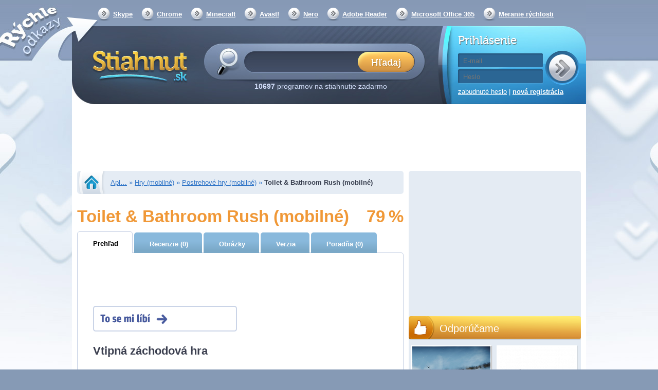

--- FILE ---
content_type: text/html; charset=utf-8
request_url: https://stiahnut.sk/mobilne-postrehove/toilet-bathroom-rush-mobilne
body_size: 15340
content:
<!DOCTYPE html><html>
    <head>
        <!--[if lt IE 9]>
            <meta http-equiv="X-UA-Compatible" content="chrome=1">
        <![endif]-->
        <meta charset="UTF-8">
<meta http-equiv="Content-Type" content="text/html; charset=UTF-8" >
<meta name="description" content="Toilet &amp;amp;&amp;nbsp;Bathroom Rush  prináša trochu  preháňania  do sveta hier. Táto originálna zábava vám totiž pripravila sériu minihier, ktoré sú z prostredia..." >
<meta name="robots" content="index,follow" ><title>Toilet &amp; Bathroom Rush (mobilné) na stiahnutie zadarmo - stiahnut.sk</title>        <script>
  (function(i,s,o,g,r,a,m){i['GoogleAnalyticsObject']=r;i[r]=i[r]||function(){
  (i[r].q=i[r].q||[]).push(arguments)},i[r].l=1*new Date();a=s.createElement(o),
  m=s.getElementsByTagName(o)[0];a.async=1;a.src=g;m.parentNode.insertBefore(a,m)
  })(window,document,'script','//www.google-analytics.com/analytics.js','ga');

  ga('create', 'UA-27867335-2', 'auto');
  ga('send', 'pageview');
  var _gaq = new Array();
</script>		   <meta property="og:title" content="Toilet & Bathroom Rush (mobilné) - stiahnut.sk" />
<meta property="og:type" content="website" />
<meta property="og:url" content="https://stiahnut.sk/mobilne-postrehove/toilet-bathroom-rush-mobilne" />
<meta property="og:image" content="https://stiahnut.sk/data/stiahnut.sk/appimages/03/3891.jpg" />
<link rel="image_src"  href="https://stiahnut.sk/data/stiahnut.sk/appimages/03/3891.jpg" />
<meta property="og:description" content="Toilet &amp; Bathroom Rush  prináša trochu  preháňania  do sveta hier. Táto originálna zábava vám totiž pripravila sériu minihier, ktoré sú z prostredia  kúpeľne  a  záchodu  a ponúka ideálny spôsob trávenia času, práve keď vykonávate potrebu v&hellip;" />
        <link rel="icon" type="image/png" href="/mujsoubor.cz/images/favicon.png" />
        <link rel="alternate" type="application/rss+xml" href="https://stiahnut.sk/rss/cms.xml" />
                <link rel="previewimage" href="https://stiahnut.sk/data/stiahnut.sk/appimages/03/m_3891.jpg" />
        <link rel="stylesheet" href="/mujsoubor.cz/css/jquery-ui-1.8.16.custom.css" type="text/css" media="screen" />
        <link rel="stylesheet" href="/js/fancybox/jquery.fancybox.css" type="text/css" media="screen" />
        <link rel="stylesheet" href="/css/poll.css" type="text/css" media="screen" />
        <link rel="stylesheet" href="/mujsoubor.cz/css/styles.css?v=44" type="text/css" media="screen" />
        <link rel="stylesheet" href="/stiahnut.sk/css/local.css" type="text/css" media="screen" />        <!--[if IE 8]>
          <script type='text/javascript' src='/mujsoubor.cz/js/html5.js'></script>
          <link href="/mujsoubor.cz/css/ie8.css" rel="stylesheet" type="text/css" />
        <![endif]-->
        <!--[if IE 7]>
          <script type='text/javascript' src='/mujsoubor.cz/js/html5.js'></script>
          <link href="/mujsoubor.cz/css/ie7.css" rel="stylesheet" type="text/css" />
        <![endif]-->
        <!--[if IE 6]>
          <script type='text/javascript' src='/mujsoubor.cz/js/html5.js'></script>
          <link href="/mujsoubor.cz/css/ie7.css" rel="stylesheet" type="text/css" />
        <![endif]-->
        
        <meta http-equiv="content-language" content="cs">
        <meta name="referrer" content="always">
        <script type="text/javascript" src="/min/?b=mujsoubor.cz/js&amp;f=jquery-1.7.min.js,jquery-ui-1.8.16.custom.min.js,jquery.placeholder.min.js,jquery.scrollto-min.js,scripts.js"></script>
        <script type="text/javascript" src="/js/jquery.cookies.2.2.0.min.js"></script>
			<!-- Add mousewheel plugin (this is optional) -->
			<script type="text/javascript" src="/js/jquery.mousewheel-3.0.6.pack.js"></script>
			<script type="text/javascript" src="/js/jquery.mousewheel-3.0.6.pack.js"></script>
			<!-- Add fancyBox -->
			<script type="text/javascript" src="/js/fancybox/jquery.fancybox.pack.js?v=2.1.4"></script>
			<!-- Optionally add helpers - button, thumbnail and/or media -->
			<script type="text/javascript" src="/js/fancybox/helpers/jquery.fancybox-buttons.js?v=1.0.5"></script>
			<script type="text/javascript" src="/js/fancybox/helpers/jquery.fancybox-media.js?v=1.0.5"></script>
			<script type="text/javascript" src="/js/fancybox/helpers/jquery.fancybox-thumbs.js?v=1.0.7"></script>
        <script type="text/javascript" src="https://apis.google.com/js/plusone.js">{lang: 'cs'}</script>
                <script>(function(d, s, id) {
           var js, fjs = d.getElementsByTagName(s)[0];
           if (d.getElementById(id)) return;
           js = d.createElement(s); js.id = id;
           js.src = "//connect.facebook.net/cs_CZ/all.js#xfbml=1";
           fjs.parentNode.insertBefore(js, fjs);
         }(document, 'script', 'facebook-jssdk'));
			function fbs_click() {
				//_gaq.push(['_trackSocial', 'facebook', 'share', window.location.href]);
        ga('send', 'social', 'facebook', 'share', window.location.href);
				u=location.href;t=document.title;window.open('https://www.facebook.com/sharer.php?u='+encodeURIComponent(u)+'&amp;t='+encodeURIComponent(t),'sharer','toolbar=0,status=0,width=626,height=436');
				return false;
			}

        </script>

        <div id="reklama" style="height: 2px; width: 2px; position: absolute; top:-2000px; z-index: -10;"></div>

        <!-- CHECK IF ADBLOCK IS TURN ON -->
        <script type="text/javascript">
            window.onload = function() {
                setTimeout(function() {
                    var reklama = document.getElementById('reklama');
                    var state;
                    if (reklama.clientHeight == 0) {
                        state = 'zablokována';
                    }
                    else {
                        state = 'povolena';
                    }
                    // Odeslání dat do Google Analytics
                    ga('send', 'event', 'Adblock', 'reklama ' + state, {'nonInteraction': true});
                }, 1000);
            }
        </script>
        <!-- END CHECK IF ADBLOCK IS TURN ON -->

                <script type="text/javascript">
            $(document).ready(function(){
                $(document).on("click", "#favoriteA", function(e) {
                    e.preventDefault();
                    $('#favorite').load($(this).attr("href"));
                });
            });
        </script>
                <script type="text/javascript">
            $(document).ready(function(){

					try{
						FB.Event.subscribe('edge.create', function(targetUrl) {
							//_gaq.push(['_trackSocial', 'facebook', 'like', decodeURIComponent(targetUrl)]);
              ga('send', 'social', 'facebook', 'like', targetUrl);
						});
						FB.Event.subscribe('edge.remove', function(targetUrl) {
							//_gaq.push(['_trackSocial', 'facebook', 'unlike', decodeURIComponent(targetUrl)]);
              ga('send', 'social', 'facebook', 'unlike', targetUrl);
						});
						FB.Event.subscribe('message.send', function(targetUrl) {
							//_gaq.push(['_trackSocial', 'facebook', 'send', decodeURIComponent(targetUrl)]);
              ga('send', 'social', 'facebook', 'send', targetUrl);
						});
						FB.Event.subscribe('comment.create',function(targetUrl) {
							//_gaq.push(['_trackSocial','Facebook','createComment',decodeURIComponent(targetUrl)]);
              ga('send', 'social', 'facebook', 'createComment', targetUrl);
						});
						FB.Event.subscribe('comment.remove',function(targetUrl) {
							//_gaq.push(['_trackSocial','Facebook','removeComment',decodeURIComponent(targetUrl)]);
              ga('send', 'social', 'facebook', 'removeComment', targetUrl);
						});
					}catch(err){
						//console.log(err.message);
					}

                $("#search_query").autocomplete({
                  "source" : "/ajax/items/index/propose",
                  "minLength" : 2,
                  'position': {offset: "-15px 10px"},
                  select: function(event, ui) {
                      ui.item.value = ui.item.value.replace('<strong>', '').replace('</strong>', '').replace('<i>','').replace('</i>','').replace(/<span .*<\/span>/i,"").replace(/<img [^>]*>/i,"");
                      $('#search_query').val(ui.item.value);
                      // zaznamename ze byla vybrana polozka kliknutim na naseptavac
						    $("#search_btSend").after('<input type="hidden" name="selectmanualy" value="true" />');
							 ga('send', 'event', 'naseptavac', ''+ui.item.value+'', {'nonInteraction': 1});                      $('#form_search').submit();
                  },
                  focus: function(event, ui) {
                      ui.item.value = ui.item.value.replace('<strong>', '').replace('</strong>', '').replace('<i>','').replace('</i>','').replace(/<span .*<\/span>/i,"").replace(/<img [^>]*>/i,"");
                      $('#search_query').val(ui.item.value);
                  }
                }).data("autocomplete")._renderItem = function (ul, item) {
                    return $("<li></li>")
                        .data("item.autocomplete", item)
                        .append($("<a></a>").html(item.label))
                        .appendTo(ul);
                };

                //hledani prazdneho retezce
                $("#search_btSend").click(function(){
                    if($("#search_query").val() == "") {
                        alert("Zadajte prosím hľadaný výraz.");
                        return false;
                    }
                });

                $('input[placeholder], textarea[placeholder]').placeholder();

                //pocatecni zobrazeni
                itemId = $(".switch .active a").attr("id").split("_");
                $("#"+itemId[0]+" [id^='"+itemId[0]+"_content_']").hide(); // skryjem vse
                $("#"+itemId[0]+"_content_"+itemId[2]+"").show(); // zobrazime aktivni

                //prepinani danych prvku
                $(".switch a").click(function(){
                     // prvni pole identifikuje prepinaci blok, druhy zda je to prepinac nebo obsah a treti jednotlivy prvky
                    itemId = $(this).attr("id").split("_");

                    $("#"+itemId[0]+" [id^='"+itemId[0]+"_content_']").hide(); // skryjem
                    $("#"+itemId[0]+"_switch li").removeClass("active"); // zrusime zvirazneni
                    $("#"+itemId[0]+"_switch_"+itemId[2]+"").parent().parent().addClass("active");
                    $("#"+itemId[0]+"_content_"+itemId[2]+"").show();
                    return false;
                });

                //velke klikaci
                $("#mostDwn > .content > ul > li").hover(function(){
                    $(this).css("cursor", "pointer");
                },
                function(){
                    $(this).css("cursor", "auto");
                });
                $("#mostDwn > .content > ul > li").click(function(){
                    location.href=$(this).children("a").attr("href");
                });
            });
        </script>
        <!-- code -->    </head>
    <body itemscope itemtype="https://schema.org/WebSite" >
        <div id="bb_pageWrap">

                <div id="bb_underProlinkWrap"> <!-- header obrázek brandingu, pokud by měl být vidět i prolink
                                           (který defaultně schováváme, pokud přiteče branding) -->
                    <!-- BBAdvert - iBILLBOARD - (disabled) - leaderTop  -->

                        <div id="bb_brandingWrap"> <!-- wrapper, který je přes celou šířku -->
                            <div id="bb_mainPageBody"> <!-- wrapper stránky, když přiteče branding tak se zúží (defaultně na 1000px) -->
                                

    	<meta itemprop="url" content="https://stiahnut.sk" >
  <a id="Nahoru"></a>


  <div id="body">
  <div class="cleaner"></div>
  <div id="container">

   <header>
     <nav>
       <ul>
         <li><a href="https://stiahnut.sk/volani-pres-internet/skype">Skype</a></li>
         <li><a href="https://stiahnut.sk/internetove-prehliadace/google-chrome">Chrome</a></li>
         <li><a href="https://stiahnut.sk/adventury-a-rpg/minecraft">Minecraft</a></li>
         <li><a href="https://stiahnut.sk/antivirusove-programy/avast-free-antivirus-2017#prehlad">Avast!</a></li>
         <li><a href="https://stiahnut.sk/vypalovani-cd-a-dvd/nero">Nero</a></li>
         <li><a href="https://stiahnut.sk/ostatni-kancelarske-aplikace/adobe-acrobat-reader">Adobe Reader</a></li>
         <li><a href="https://stiahnut.sk/kancelarske-baliky/microsoft-office-365">Microsoft Office 365</a></li>
         <li><a href="https://www.cnews.cz/test-rychlosti-pripojeni-k-internetu/">Meranie rýchlosti</a></li>
         <li></li>
       </ul>
     </nav>
        		<h2><a href="/">Stiahnut.sk</a></h2>
             <form id="form_search" action="/hladaj" method="get" itemprop="potentialAction" itemscope itemtype="https://schema.org/SearchAction" >
     	 <meta itemprop="target" content="https://stiahnut.sk/hladaj?search_query={search_query}"/>
       <div>
         <input itemprop="query-input" type="text" name="search_query" id="search_query" value="" />
         <input type="submit" name="search_btSend" id="search_btSend" value="&nbsp;" />
         <p>
           <strong>10697</strong> programov na stiahnutie zadarmo <!-- <span>(Poslední aktualizace před 6 hodinami)</span> -->
         </p>
       </div>
     </form>
     
    <form id="form_login" action="" method="post">
       <div>
         <h2>Prihlásenie</h2>
         <input type="submit" name="login" value="&nbsp;" />
         <input type="text" name="email" value="" placeholder="E-mail" />
         <input type="password" name="password" value="" placeholder="Heslo"  />
         <input id="check" type="hidden" value="login" name="check" />
         <p>
           <a href="/zabudnute-heslo">zabudnuté heslo</a> |
           <a href="/registracia" class="registration">nová registrácia</a>
         </p>
       </div>
     </form>   </header>

   <div class="advert advert-indextop "><div style="text-align: center;"> <script async src="//pagead2.googlesyndication.com/pagead/js/adsbygoogle.js"></script>
<!-- Stiahnut.sk - horní leader - 970x90 -->
<ins class="adsbygoogle"
     style="display:inline-block;width:970px;height:90px"
     data-ad-client="ca-pub-7130756538890585"
     data-ad-slot="4163086167"></ins>
<script>
(adsbygoogle = window.adsbygoogle || []).push({});
</script>
 </div></div>
	<div class="containerMainContent" style="display: flex;min-height: 1449px">
   <section id="content" itemscope itemtype="https://schema.org/WebPage" >
     <script type="text/javascript">
    var detailApp_baseHash = 'prehlad';
    var detailApp_imageHash = 'obrazky';
</script>

<script type="text/javascript" src="/js/appdetail.js?v=2"></script>

<nav id="breadcrumb" itemprop="breadcrumb">
    <a class="homelink" href="/" title="homepage">Stiahnut.sk</a>
    <a href="/aplikacie-pre-mobilne-telefony-a-tablety" title="Aplikácie pre mobilné telefóny a tablety" >Apl&hellip;</a>        &raquo;
    <a href="/mobilne-hry" title="Hry (mobilné)">Hry (mobilné)</a>        &raquo;
    <a href="/mobilne-postrehove" title="Postrehové hry (mobilné)">Postrehové hry (mobilné)</a>        &raquo;
        <span>Toilet & Bathroom Rush (mobilné)</span>
    </nav>


<header class="item">
            <h1 class="fn">Toilet & Bathroom Rush <span class="mobilesufix"> (mobilné)</span></h1>
    <p>79&thinsp;%</p>
</header>

<nav class="sections itemswitch" id="contentitemwitch">
    <ul>
        <li><a href="/mobilne-postrehove/toilet-bathroom-rush-mobilne#prehlad"
               data-blockhash="prehlad"
               data-title="Toilet & Bathroom Rush (mobilné) na stiahnutie zadarmo - stiahnut.sk">
                Prehľad            </a>
        </li>
        <li><a href="/mobilne-postrehove/toilet-bathroom-rush-mobilne#recenzie"
               data-blockhash="recenzie"
               data-title="Toilet & Bathroom Rush (mobilné) - recenzie">
                Recenzie (0)            </a>
        </li>
        <li><a href="/mobilne-postrehove/toilet-bathroom-rush-mobilne#obrazky"
               data-blockhash="obrazky"
               data-title="Toilet & Bathroom Rush (mobilné) - obrázky">
                Obrázky
            </a>
        </li>
        <li><a href="/mobilne-postrehove/toilet-bathroom-rush-mobilne#verzie"
               data-blockhash="verzie"
               data-title="Toilet & Bathroom Rush (mobilné) - verzie">
                Verzia            </a>
        </li>
        <li><a href="/mobilne-postrehove/toilet-bathroom-rush-mobilne#poradna"
               data-blockhash="poradna"
               data-title="Toilet & Bathroom Rush (mobilné) - poradna">
                Poradňa (0)
            </a>
        </li>
    </ul>
    <div style="border: 1px solid #c5d0e4; border-bottom: 0px none; border-radius: 0 5px 0px 0px; min-height: 5px; padding-top: 15px;">
        <div class="advert advert-item-top-other "><script async src="//pagead2.googlesyndication.com/pagead/js/adsbygoogle.js"></script>
<!-- Stiahnut.sk - aplikace pod menu - 595x80 -->
<ins class="adsbygoogle"
     style="display:inline-block;width:595px;height:80px"
     data-ad-client="ca-pub-7130756538890585"
     data-ad-slot="8593285762"></ins>
<script>
(adsbygoogle = window.adsbygoogle || []).push({});
</script>
</div>    </div>
</nav>

<div class="content contentitemdetail"
     id="prehlad"
     data-switchid="contentitemwitch"
     data-defaultsubid="prehlad-diskuze1"
     itemscope
     itemtype="https://schema.org/SoftwareApplication">
    <meta itemprop="name" content="Toilet & Bathroom Rush (mobilné)">
    <meta itemprop="url"
          content="https://stiahnut.sk/mobilne-postrehove/toilet-bathroom-rush-mobilne">
    <meta itemprop="datePublished" content="2014-09-18">
    <meta itemprop="dateModified" content="2014-08-19">
        <meta itemprop="applicationCategory"
          content="GameApplication">
    <meta itemprop="interactionCount" content="UserDownloads:1256">
    
<style>

#content > .content > section.box.alternatives span.qrcode { position: relative; padding: 2px 15px 0px 15px; display: inline-block; width: 45px; height: 45px; vertical-align: middle;}
#content > .content > section.box.alternatives span.qrcode > img { position: absolute; width: 45px; height: 45px;}
#content > .content > section.box.alternatives a:hover span.qrcode > img { max-width:none; max-height: none; width:auto; height: auto; z-index: 20; border: 2px solid #53617C; background: #ffffff; border-radius: 5px; padding: 20px; box-shadow: 0px 0px 10px #53617C; left:10px; top: -100px;}
</style>
<section class="box info" >

 <div style="position: relative; top: -25px;"><style>div.fbBtLike3{display: block; width: 136px; height: 33px; background: transparent url("/mujsoubor.cz/images/facebook/btn4b.png") left top no-repeat; padding: 17px 0px 0px 150px;}</style><div class="fbBtLike3" ><div class="fb-like" data-href="https://stiahnut.sk/mobilne-postrehove/toilet-bathroom-rush-mobilne" data-send="false" data-layout="button_count" data-width="320" data-show-faces="false" data-font="arial"></div></div></div>

 <div class="advert advert-item-top-preview "><script async src="//pagead2.googlesyndication.com/pagead/js/adsbygoogle.js"></script>
<!-- Stiahnut.sk - u aplikace - 336x280 -->
<ins class="adsbygoogle"
     style="display:inline-block;width:336px;height:280px"
     data-ad-client="ca-pub-7130756538890585"
     data-ad-slot="1070018965"></ins>
<script>
(adsbygoogle = window.adsbygoogle || []).push({});
</script>
</div>

 <h2 class="summary"  >Vtipná záchodová hra</h2>
 <div itemprop="description"><p><strong>Toilet &amp;&nbsp;Bathroom Rush </strong> prináša trochu <strong> preháňania </strong> do sveta hier. Táto originálna zábava vám totiž pripravila sériu minihier, ktoré sú z prostredia <strong> kúpeľne </strong> a <strong> záchodu </strong> a ponúka ideálny spôsob trávenia času, práve keď vykonávate potrebu v skutočnom svete.</p>

<p>Celkovo je pre vás pripravených&nbsp;<strong> 14 rôznych minihier</strong>, z ktorých každá je originálna a zvládnuteľná odlišnými stratégiami. Budete <strong> zbierať </strong> toaletné papiere, ktoré vám odomknú nové predmety a tým pádom aj viac zábavy. Ovládanie je veľmi pohodlné, jednoduché a grafické spracovanie je rozhodne tiež na slušnej úrovni. Ako vydarený môžeme označiť tiež hudobný sprievod, ktorý dodáva tejto záchodovej zábave tú pravú atmosféru.</p></div><table id="itemPreviewGalery"><tr><td class="col0"><img itemprop="image" data-position="0" src="/data/stiahnut.sk/appimages/03/m_3891.jpg" alt="Toilet & Bathroom Rush (mobilné)" title="Toilet & Bathroom Rush (mobilné)" /></td><td class="col1" ><img itemprop="screenshot" data-position="1" src="/data/stiahnut.sk/appimages/03/m_3891_12906.jpg" alt="Jednoduché ovládanie" title="Jednoduché ovládanie" /></td><td class="col2" ><img itemprop="screenshot" data-position="2" src="/data/stiahnut.sk/appimages/03/m_3891_12907.jpg" alt="Zbieranie toaletného papiera" title="Zbieranie toaletného papiera" /></td></tr></table>

 <h3 id="gp-functions">Hlavné funkcie a vlastnosti:</h3>
 <ul itemprop="featureList"><li>14 druhov minihier</li>
<li>Zbieranie toaletného papiera</li>
<li>Vtipná zábava</li>
<li>Slušná hudba aj grafika</li>

 </ul>
 <div style="clear:both;">&nbsp;</div>
</section>
			  <section class="box alternatives">
		  <header>
			<h3>Verzia</h3>
		  </header>
			 <ul>
				<li>
					<a href="/mobilne-postrehove/toilet-bathroom-rush-mobilne/download" class="item">
						<span class="bgimage"> </span>
						<span  style="float: right; margin: 0px;" >zadarmo<img style="margin: 0px -10px 0px 10px;" src="/images/icon_android.png"  /><span class="qrcode"><img alt="QR Code: https://stiahnut.sk/mobilne-postrehove/toilet-bathroom-rush-mobilne/download?utm_source=QR&utm_medium=Mob&utm_campaign=Mobil" src="/data/stiahnut.sk/qrcode/31d7ef08d7995eddca4c1164b1f7df1c444f8e42.png"  /></span></span >
						<span style="display: block; height: 32px; padding: 18px 0px 0px 20px;" >Toilet & Bathroom Rush (mobilné) - Android</span>
					</a>
			  </li>
			 </ul>
		</section>
			  <section class="box tipGames clear" >
             <header>
              <h3>Odporúčame</h3>
             </header>
					<div>
						<div class="largetipgame" ><a href="/top/war-thunder" target="_blank" ><img src="https://mujsoubor.cz/data/mujsoubor.cz/uploadfiles/warth-wide.jpg" title="War Thunder"><span>War Thunder</span></a></div><div class="largetipgame" ><a href="/top/world-of-warships" target="_blank" ><img src="https://mujsoubor.cz/data/mujsoubor.cz/uploadfiles/wow-wide2.jpg" title="World of Warships"><span>World of Warships</span></a></div>
					</div>
             </section>
    <section class="box more_info" >
     <header>
      <h3 id="gp-summaryinfo" >Súhrnné informácie</h3>
     </header>
     <table>
       <tbody>
         <tr  >
           <th>Licencia:</th>
           <td>Zadarmo</td>
         </tr>
			
         <tr class="even" itemprop="author" itemscope itemtype="https://schema.org/Organization" >
           <th>Autor:</th>
           <td itemprop="name" >Candy Mobile</td>
         </tr>
			
         <tr  >
           <th>Potreba inštalácie:</th>
           <td>áno</td>
         </tr>
			
         <tr class="even" >
           <th>Operačný systém:</th>
           <td itemprop="operatingSystem" >android</td>
         </tr>
			
         <tr  >
           <th>Počet stiahnutí:</th>
           <td>1256</td>
         </tr>
            
         <tr class="even" >
           <th>Publikované:</th>
           <td>18.9.2014</td>
         </tr>
			
         <tr  >
           <th>Poslední aktualizace:</th>
           <td>19.8.2014</td>
         </tr>



			
         <tr class="even" >
           <th>Zaradené v kategóriách:</th>
           <td><a href="/mobilne-postrehove">Postrehové hry (mobilné)</a></td>
         </tr>
			</tbody>
     </table>
   </section>
             <section class="homepagebox tip">
   <div>
<a id="blocktip_1" href="/akcne-hry/doom4" title="DOOM 4" ><span class="switcher"><span class="switcher_l" title="predchádzajúce">&lt;</span><span class="switcher_r" title="ďalšie">&gt;</span></span><img src="/data/stiahnut.sk/tipimage/51371.jpg" alt="DOOM 4" />
                  <span class="content"><span class="name">DOOM 4</span><span class="text">Doom 4 prichádza s náložou neskutočnej akcie!</span></span>
            </a>    </div>
 </section>
            <section class="box tags" id="boxtags">
             <header>
              <h3>Značky</h3>
             </header>
             <div class="tags">
              <p><a href="/tag/hry-pre-android-telefony-a-tablety" class="tag_t1" >Hry pre Android telefóny a tablety</a>, <a href="/tag/android-market-hry-a-aplikacie" class="tag_t1" >Android Market hry a aplikácie</a>, <a href="/tag/hry-a-aplikacie-google-play-zadarmo" class="tag_t1" >Hry a aplikácie Google Play zadarmo</a>, <a href="/tag/hra-na-zachod-na-stiahnutie-zadarmo" class="tag_t1" >Hra na záchod na stiahnutie zadarmo</a>, <a href="/tag/zachodove-zabava-na-stiahnutie-zadarmo" class="tag_t1" >Záchodové zábava na stiahnutie zadarmo</a>, <a href="/tag/toilet-bathroom-rush-for-free-download" class="tag_t1" >Toilet & Bathroom Rush for free Download</a>, <a href="/tag/toilet-bathroom-rush-hra-na-stiahnutie-zadarmo" class="tag_t1" >Toilet & Bathroom Rush hra na stiahnutie zadarmo</a>, <a href="/tag/toilet-bathroom-rush-na-android-tablety-na-stiahnutie-zadarmo" class="tag_t1" >Toilet & Bathroom Rush na Android tablety na stiahnutie zadarmo</a></p>
             </div>
            </section>
        <section class="box">
     <header>
      <h3>Podobné programy</h3>
     </header>
       <div class="clear" style="margin: 0px; padding: 0 0 0 10px;">
				<div class="articleBlock">
					<a href="/mobilne-postrehove/pac-man-tournaments-mobilni" title="PAC-MAN + Tournaments (mobilné)" >
						<img title="PAC-MAN + Tournaments (mobilné)" alt="PAC-MAN + Tournaments (mobilné)"
							src="/data/stiahnut.sk/appimages/03/m_3282.jpg" alt="PAC-MAN + Tournaments (mobilné)" />
						<h4>PAC-MAN + Tournaments (mobilné)</h4>
					</a>
				</div>
				<div class="articleBlock">
					<a href="/mobilne-postrehove/color-switch-mobilni" title="Color Switch (mobilné)" >
						<img title="Color Switch (mobilné)" alt="Color Switch (mobilné)"
							src="/data/stiahnut.sk/appimages/51/m_51081.jpg" alt="Color Switch (mobilné)" />
						<h4>Color Switch (mobilné)</h4>
					</a>
				</div>
				<div class="articleBlock">
					<a href="/mobilne-postrehove/eggy-party-mobilni" title="Eggy Party (mobilné)" >
						<img title="Eggy Party (mobilné)" alt="Eggy Party (mobilné)"
							src="/data/stiahnut.sk/appimages/55/m_55560.jpg" alt="Eggy Party (mobilné)" />
						<h4>Eggy Party (mobilné)</h4>
					</a>
				</div><div style="clear:both; float: none; height: 1px; margin: 0px;">&nbsp;</div>
				<div class="articleBlock">
					<a href="/mobilne-postrehove/scream-go-hero-eighth-note-mobilni" title="Scream Go Hero: Eighth Note (mobilné)" >
						<img title="Scream Go Hero: Eighth Note (mobilné)" alt="Scream Go Hero: Eighth Note (mobilné)"
							src="/data/stiahnut.sk/appimages/51/m_51983.jpg" alt="Scream Go Hero: Eighth Note (mobilné)" />
						<h4>Scream Go Hero: Eighth Note (mobilné)</h4>
					</a>
				</div>
				<div class="articleBlock">
					<a href="/mobilne-postrehove/zemekviz-mobilni" title="Zeměkvíz (mobilné)" >
						<img title="Zeměkvíz (mobilné)" alt="Zeměkvíz (mobilné)"
							src="/data/stiahnut.sk/appimages/52/m_52456.jpg" alt="Zeměkvíz (mobilné)" />
						<h4>Zeměkvíz (mobilné)</h4>
					</a>
				</div>
				<div class="articleBlock">
					<a href="/mobilne-postrehove/knife-rush-mobilni" title="Knife Rush (mobilné)" >
						<img title="Knife Rush (mobilné)" alt="Knife Rush (mobilné)"
							src="/data/stiahnut.sk/appimages/53/m_53082.jpg" alt="Knife Rush (mobilné)" />
						<h4>Knife Rush (mobilné)</h4>
					</a>
				</div></div>
   </section>
        <section class="box comments" id="paginatecomments">
		  <header>
			<h3 id="block-comments">Diskusia</h3>
		  </header>
	<div class="commentsBlock"></div>
        <nav class="paginator" id="commentsBlockSwitch" data-itemid="3891" >
        <!-- predchozi -->

  <span class="arrow left" >předchozí</span>

<!-- jednotlive stranky -->
<div class="pages">
 <p>
   strana:
       
 </p>
</div>

<!-- dalsi -->
  <span class="arrow right">další</span>



        </nav>
   
     <form action="" method="post">
       <div class="comentsnotice" >Žiadosti o rady prosím presmerujte do <a href="/poradna">poradne</a>.</div>
       <div>
         <h3>Napísať odkaz <span id="reakce"></span></h3>
         <div id="reakce-text"></div>
         <table>
           <tbody>
             <tr>
               <th>Meno:</th>
               <td>
<input type="text" name="name" id="name" value=""> 
<input type="text" name="email" id="email" value="" style="display: none;"></td>
             </tr>
             <tr>
               <th>Email:</th>
               <td>
<input type="text" name="emailanonym" id="emailanonym" value=""></td>
				</tr>
				<tr id="formtits">
               <th>Opište znaky opačně &thinsp;8&thinsp;5&thinsp;e&thinsp;b&thinsp;f&thinsp;c&thinsp;&thinsp;:</th>
               <td>
<input type="text" name="tits" id="tits" value=""> <dt id="tits2-label">&#160;</dt>
<dd id="tits2-element">
<input type="hidden" name="tits2" value="900baad4ce5cfba8e762a9de0d4c45c75eb5d643" id="tits2"></dd></td>
             </tr>
             <tr>
               <th>Odkaz :</th>
               <td>
<textarea name="message" id="message" cols="80" rows="5"></textarea></td>
             </tr>
             <tr>
               <td colspan="2">
<input type="submit" name="btCommSubmit" id="btCommSubmit" value=""><input type="hidden" id="commentformparentid" name="parentid" value="" /></td>
             </tr>
           </tbody>
         </table>
       </div>
     </form>
  </section>    <span itemprop="review" itemscope itemtype="https://schema.org/Review">
            <meta itemprop="author" content="Stiahnut.sk">
            <span itemprop="reviewRating" itemscope itemtype="https://schema.org/Rating">
                <meta itemprop="bestRating" content="100">
                <meta itemprop="worstRating" content="0">
                <meta itemprop="ratingValue" content="79">
            </span>
        </span>
    </div><!-- prehled -->


<div class="content contentitemreviews" id="recenzie" data-defaultsubid="recenzie-1" data-switchid="contentitemwitch">
    <script type="text/javascript">
	var rating = 0;
	//===============================================================================================
	function updateStars(value){
		if(value > 20){
			$("#rastar1").attr("src", "/mujsoubor.cz/images/content/stars/star-gold.png").attr("alt", "gold star");
		} else {
			$("#rastar1").attr("src", "/mujsoubor.cz/images/content/stars/star-gray.png").attr("alt", "gray star");
		}
		if(value > 40){
			$("#rastar2").attr("src", "/mujsoubor.cz/images/content/stars/star-gold.png").attr("alt", "gold star");
		} else {
			$("#rastar2").attr("src", "/mujsoubor.cz/images/content/stars/star-gray.png").attr("alt", "gray star");
		}
		if(value > 60){
			$("#rastar3").attr("src", "/mujsoubor.cz/images/content/stars/star-gold.png").attr("alt", "gold star");
		} else {
			$("#rastar3").attr("src", "/mujsoubor.cz/images/content/stars/star-gray.png").attr("alt", "gray star");
		}
		if(value > 75){
			$("#rastar4").attr("src", "/mujsoubor.cz/images/content/stars/star-gold.png").attr("alt", "gold star");
		} else {
			$("#rastar4").attr("src", "/mujsoubor.cz/images/content/stars/star-gray.png").attr("alt", "gray star");
		}
		if(value > 90){
			$("#rastar5").attr("src", "/mujsoubor.cz/images/content/stars/star-gold.png").attr("alt", "gold star");
		} else {
			$("#rastar5").attr("src", "/mujsoubor.cz/images/content/stars/star-gray.png").attr("alt", "gray star");
		}
	}
	//===============================================================================================
	$(document).ready(function(){
		rating = $("#rating").val() * 1;
		//-------------------------------------
		//zobrazeni hvezd za inputem
		$("#rating").after('<span id="rating_stars" >'+
			'<img src="/mujsoubor.cz/images/content/stars/star-gray.png" alt="gray star" id="rastar1" />'+
			'<img src="/mujsoubor.cz/images/content/stars/star-gray.png" alt="gray star" id="rastar2" />'+
			'<img src="/mujsoubor.cz/images/content/stars/star-gray.png" alt="gray star" id="rastar3" />'+
			'<img src="/mujsoubor.cz/images/content/stars/star-gray.png" alt="gray star" id="rastar4" />'+
			'<img src="/mujsoubor.cz/images/content/stars/star-gray.png" alt="gray star" id="rastar5" />'+
			'</span>');
		updateStars(rating);
      //-------------------------------------  
		//pri kliknuti na hvezdu
		$("#rating_stars img").click(function(){
			var id = $(this).attr("id");
			if(id == "rastar1") rating = 25;
			if(id == "rastar2") rating = 45;
			if(id == "rastar3") rating = 65;
			if(id == "rastar4") rating = 80;
			if(id == "rastar5") rating = 95;
            
			$("#rating").val(rating);
			updateStars(rating);
		});
		//------------------------------------------
		//hover efekt na hvezde
		$("#rating_stars img").mouseover(function(){
			var id = $(this).attr("id");
			if(id == "rastar1") ratingHover = 25;
			if(id == "rastar2") ratingHover = 45;
			if(id == "rastar3") ratingHover = 65;
			if(id == "rastar4") ratingHover = 80;
			if(id == "rastar5") ratingHover = 95;

			updateStars(ratingHover);
		});
		$("#rating_stars img").mouseout(function(){
			updateStars(rating);
		});
        
		//---------------------------------------
		//skriti inputu
		$("#rating").hide();
      //------------------------------------- 
	});
	//===============================================================================================
</script>
<section class="box comments">
     <header>
      <h3>Recenzie</h3>
     </header>
<div class="commentsBlock">
</div>

				  <nav class="paginator" id="reviewBlockSwitch" data-itemid="3891">
				  <!-- predchozi -->

    <span class="arrow left" >předchozí</span>

<!-- jednotlive stranky -->
<div class="pages">
    <p>
        
    </p>
</div>

<!-- dalsi -->
    <span class="arrow right">další</span>



				  </nav>
			<form enctype="application/x-www-form-urlencoded" class="new_review" method="post" action="/mobilne-postrehove/toilet-bathroom-rush-mobilne#recenzie"><table>
<tr><th id="parentid-label">&#160;</th>
<td>
<input type="hidden" name="parentid" value="" id="parentid"></td></tr>
<tr><th id="name-label"><label for="name" class="required">Meno</label></th>
<td>
<input type="text" name="name" id="name" value=""></td></tr>
<tr><th id="email-label">&#160;</th>
<td>
<input type="text" name="email" id="email" value="" style="display: none;"></td></tr>
<tr><th id="rating-label"><label for="rating" class="required">Hodnotenie</label></th>
<td>
<input type="text" name="rating" id="rating" value=""></td></tr>
<tr><th id="messagep-label"><label for="messagep" class="required">Pre (každá položka na nový riadok)</label></th>
<td>
<textarea name="messagep" id="messagep" cols="80" rows="30"></textarea></td></tr>
<tr><th id="messagen-label"><label for="messagen" class="required">Proti (každá položka na nový riadok)</label></th>
<td>
<textarea name="messagen" id="messagen" cols="80" rows="30"></textarea></td></tr>
<tr><th id="message-label"><label for="message" class="required">Zhrnutie</label></th>
<td>
<textarea name="message" id="message" cols="80" rows="30"></textarea></td></tr>
<tr><th id="btReviewSubmit-label">&#160;</th>
<td>
<input type="submit" name="btReviewSubmit" id="btReviewSubmit" value="" class="submit"></td></tr></table></form></section></div><!-- recenze -->


<div class="content contentitemimages" id="obrazky" data-switchid="contentitemwitch">
    
        <style>
        #tableimages {width: 590px; text-align: center;}
        #tableimages tr td {padding-bottom: 40px;}
    </style>
    <table id="tableimages" ><tr><td><a rel="appimages" title="Toilet & Bathroom Rush (mobilné)" href="/data/stiahnut.sk/appimages/03/3891.jpg" ><img src="/data/stiahnut.sk/appimages/03/m_3891.jpg" alt="Toilet & Bathroom Rush (mobilné)" title="Toilet & Bathroom Rush (mobilné)" /></a><p>Toilet & Bathroom Rush (mobilné)</p></td><td><a rel="appimages" title="Jednoduché ovládanie" href="/data/stiahnut.sk/appimages/03/3891_12906.jpg" ><img src="/data/stiahnut.sk/appimages/03/m_3891_12906.jpg" alt="Jednoduché ovládanieToilet & Bathroom Rush (mobilné)" title="Jednoduché ovládanieToilet & Bathroom Rush (mobilné)" /></a><p>Jednoduché ovládanie</p></td></tr><tr><td><a rel="appimages" title="Zbieranie toaletného papiera" href="/data/stiahnut.sk/appimages/03/3891_12907.jpg" ><img src="/data/stiahnut.sk/appimages/03/m_3891_12907.jpg" alt="Zbieranie toaletného papieraToilet & Bathroom Rush (mobilné)" title="Zbieranie toaletného papieraToilet & Bathroom Rush (mobilné)" /></a><p>Zbieranie toaletného papiera</p></td><td><a rel="appimages" title="Rôzne minihry" href="/data/stiahnut.sk/appimages/03/3891_12908.jpg" ><img src="/data/stiahnut.sk/appimages/03/m_3891_12908.jpg" alt="Rôzne minihryToilet & Bathroom Rush (mobilné)" title="Rôzne minihryToilet & Bathroom Rush (mobilné)" /></a><p>Rôzne minihry</p></td></tr><tr><td><a rel="appimages" title="14 minihier TYPU" href="/data/stiahnut.sk/appimages/03/3891_12909.jpg" ><img src="/data/stiahnut.sk/appimages/03/m_3891_12909.jpg" alt="14 minihier TYPUToilet & Bathroom Rush (mobilné)" title="14 minihier TYPUToilet & Bathroom Rush (mobilné)" /></a><p>14 minihier TYPU</p></td></tr>
    </table>
    <div style="clear: both;">&nbsp;</div>
    </div><!-- obrazky -->


<div class="content contentitemversions" id="verzie" data-defaultsubid="verzie-standardni" data-switchid="contentitemwitch">
    
  <section id="versionsSection" class="box alternatives">
   <header id="versionsSectionSwitch">
      <h3><a  data-blockhash="verzie-standardne" data-versionblock="standardne" href="#verzie-standardne">Štandardné</a></h3>

   </header>
   <div class="">
   <ul data-switchid="versionsSectionSwitch" id="verzie-standardne" >
         <li>
          <a class="item" onclick="GASeznamSoftware();" href="/mobilne-postrehove/toilet-bathroom-rush-mobilne/download">
            
            <span class="bgimage"> </span> 
            <span  style="float: right; display: block; margin: 18px 30px 0px 0px; color: #4E4F51;" ></span >
            <span style="display: block; height: 32px; padding: 18px 0px 0px 20px;" >Toilet & Bathroom Rush (mobilné) - Android</span>     
          </a>
        </li>
       </ul>

   </div>
  </section></div><!-- verze -->


<div class="content contentitemforum" id="poradna" data-switchid="contentitemwitch">
    
    <div class="itemplayforumnav">
        <a href="/poradna">Poradňa</a> &raquo;
        <a href="/poradna/aplikacie-pre-mobilne-telefony-a-tablety">Aplikácie pre mobilné telefóny a tablety</a> &raquo;
        <a href="/poradna/toilet-bathroom-rush-mobilne">Toilet & Bathroom Rush (mobilné)</a>
    </div>
        
       <section class="box comments forum">
         <div class="forumheaderlinks" ><a class="add" href="javascript:$.scrollTo($('#content > .content > section.box.comments.forum form', 0),200);" >Položiť novú otázku</a><a class="unsubscribe" href="javascript:alert('Ak chcete sledovať toto vlákno, musíte sa prihlásiť.');">Sledovať toto vlákno</a></div>
          
<ul>
   </ul>
        <script type="text/javascript" src="/witti/ckeditor/ckeditor.js"></script>
        <script>
            $(document).ready(function() {
                /*CKEDITOR.replace("forumFormContentTextarea",{
                    //language: "cs",
                    toolbar :
                    [
					    { 
					        name: "basicstyles", 
					        items : [ "Bold","Italic","Underline","Strike","-" ] 
					    }
					],
                    height: 50,
                    width: 100
			    });*/
                CKEDITOR.replace("forumFormContentTextarea",{
                    language: "cs",
                    allowedContent: false,
                    ignoreEmptyParagraph: false,
                    toolbar :
                    [
                        
                        { name: "basicstyles", items : [ "Bold","Italic","Underline","Strike","-" ] },
                        { name: 'links', items : [ 'Link','Unlink'] },
                        { name: 'insert', items : [ 'Image', 'Iframe' ] },
                    ],
                    
                    entities: false,
                    enterMode: CKEDITOR.ENTER_BR,
                    shiftEnterMode: CKEDITOR.ENTER_BR,
                    removeDialogTabs: "image:advanced;image:Link;link:advanced;link:target;iframe:advanced;",
                    uiColor: "#C6D2E2"
                });
                /*
                CKEDITOR.on( 'dialogDefinition', function( ev ){
                    var dialogName = ev.data.name;
                    var dialog = ev.data.definition.dialog;
                    dialog.on('show', function () {
                        if ( dialogName == 'image' ){
                            $("table.cke_dialog table.cke_dialog_contents td.cke_dialog_contents_body").height("auto");
                            $("table.cke_dialog table.cke_dialog_contents td.cke_dialog_contents_body > div > table > tbody > tr ").not(":eq(0)").hide();
                        }
                        if ( dialogName == 'iframe' ){
                            $("table.cke_dialog table.cke_dialog_contents td.cke_dialog_contents_body").height("auto");
                            $("table.cke_dialog table.cke_dialog_contents td.cke_dialog_contents_body > div > table > tbody > tr:eq(0) input.cke_dialog_ui_input_text ").attr("placeholder", "Pouze https://youtube/*");
                            $("table.cke_dialog table.cke_dialog_contents td.cke_dialog_contents_body > div > table > tbody > tr ").not(":eq(0)").hide();
                        }
                    });
                });
                */
            });
        </script>
        <style>
        div.jqte {
        border: 2px solid #C6D2E2;
        margin: 10px 0px;
        }
        </style>
     <form action="" method="post" class="formForim" onsubmit="$(this).hide();" >
       <div>
         <h3>Položiť otázku <span id="reakce"></span></h3>
         <table>
           <tbody>
             <tr>
               <th>Meno:</th>
               <td>
<input type="text" name="name" id="name" value=""> 
<input type="text" name="email" id="email" value="" style="display: none;"></td>
             </tr>
				 <tr id="formtits">
               <th>Opište znaky opačně &thinsp;b&thinsp;b&thinsp;5&thinsp;7&thinsp;e&thinsp;5&thinsp;&thinsp;:</th>
               <td>
<input type="text" name="tits" id="tits" value=""> <dt id="tits2-label">&#160;</dt>
<dd id="tits2-element">
<input type="hidden" name="tits2" value="edba427e6dbdc15cd60fa3ace2a33d3b0a46e795" id="tits2"></dd></td>
             </tr>
             <tr class="tr_title">
               <th>Nadpis:</th>
               <td>
<input type="text" name="title" id="title" value="" class="charCounter"></td>
             </tr>
             <tr>
               <th>Text:</th>
               <td>
<textarea name="content" id="forumFormContentTextarea" cols="80" rows="5"></textarea></td>
             </tr>
             <tr>
               <td colspan="2">
<input type="submit" name="btCForumSubmit" id="btCForumSubmit" value="Vložiť:">
<input type="hidden" name="id" value="" id="id">
<input type="hidden" name="parent_id" value="" id="parent_id"></td>
             </tr>
           </tbody>
         </table>
       </div>
     </form>
  </section></div><!-- poradna -->
   </section>

   <aside id="sidebar" style="margin-left: 10px;">
       <div class="box">
           <script async src="https://pagead2.googlesyndication.com/pagead/js/adsbygoogle.js?client=ca-pub-7130756538890585"
                   crossorigin="anonymous"></script>
           <!-- Stiahnut.sk - sitebar - 336x280 -->
           <ins class="adsbygoogle"
                style="display:inline-block;width:336px;height:280px"
                data-ad-client="ca-pub-7130756538890585"
                data-ad-slot="1740325997"></ins>
           <script>
               (adsbygoogle = window.adsbygoogle || []).push({});
           </script>
       </div>

				<div class="box layoutTipGames">
			<header>
				<a href="/tag/odporucame">Odporúčame</a>
			</header>
			<div>
				<div class="smalltipgame" ><a href="/top/war-thunder" target="_blank" ><img src="https://mujsoubor.cz/data/mujsoubor.cz/uploadfiles/warth-small.png" title="War Thunder"><span>War Thunder</span></a></div><div class="smalltipgame" ><a href="/top/metin-2" target="_blank" ><img src="https://mujsoubor.cz/data/mujsoubor.cz/uploadfiles/metin2-small.png" title="Metin 2"><span>Metin 2</span></a></div>			</div>
		</div><!-- doporucujeme -->
     <div class="box orange" id="mostDwn">
       <header>
        <h3>Najsťahovanejšie</h3>
       </header>
       <div class="switch" id="mostDwn_switch">
         <ul>
           <li class="active"><span><a href="#" id="mostDwn_switch_Week" >týždeň</a></span></li>
           <li><span><a href="#" id="mostDwn_switch_Month" >mesiac</a></span></li>
           <li><span><a href="#" id="mostDwn_switch_Year">rok</a></span></li>
         </ul>
       </div>

       <div class="content">
         <ul class="table" id="mostDwn_content_Week" >
                      <li>
             <span class="number">1</span>
             <a href="/torrenty/utorrent">uTorrent</a>
             <span class="downloads">172</span>
           </li>
                      <li>
             <span class="number">2</span>
             <a href="/multiplayerove-hry/counter-strike-1-6-non-steam">Counter-Strike 1.6 Non-Steam</a>
             <span class="downloads">128</span>
           </li>
                      <li>
             <span class="number">3</span>
             <a href="/graficke-programy/qualityscaler">QualityScaler</a>
             <span class="downloads">110</span>
           </li>
                      <li>
             <span class="number">4</span>
             <a href="/internetove-prehliadace/google-chrome">Google Chrome</a>
             <span class="downloads">91</span>
           </li>
                      <li>
             <span class="number">5</span>
             <a href="/simulatory/euro-truck-simulator-2">Euro Truck Simulator 2</a>
             <span class="downloads">90</span>
           </li>
                      <li>
             <span class="number">6</span>
             <a href="/multimedialne-prehravace/vlc-media-player">VLC Media Player</a>
             <span class="downloads">86</span>
           </li>
                      <li>
             <span class="number">7</span>
             <a href="/operacne-systemy/windows-10">Windows 10</a>
             <span class="downloads">77</span>
           </li>
                      <li>
             <span class="number">8</span>
             <a href="/ftp-klient/total-commander">Total Commander</a>
             <span class="downloads">70</span>
           </li>
                      <li>
             <span class="number">9</span>
             <a href="/napalovanie-cd-a-dvd/daemon-tools">DAEMON Tools</a>
             <span class="downloads">55</span>
           </li>
                      <li>
             <span class="number">10</span>
             <a href="/simulatory/ylands">Ylands</a>
             <span class="downloads">54</span>
           </li>
                    </ul>
         <ul class="table" id="mostDwn_content_Month" style="display: none;">
                      <li>
             <span class="number">1</span>
             <a href="/torrenty/utorrent">uTorrent</a>
             <span class="downloads">757</span>
           </li>
                      <li>
             <span class="number">2</span>
             <a href="/multiplayerove-hry/counter-strike-1-6-non-steam">Counter-Strike 1.6 Non-Steam</a>
             <span class="downloads">646</span>
           </li>
                      <li>
             <span class="number">3</span>
             <a href="/simulatory/euro-truck-simulator-2">Euro Truck Simulator 2</a>
             <span class="downloads">440</span>
           </li>
                      <li>
             <span class="number">4</span>
             <a href="/operacne-systemy/windows-10">Windows 10</a>
             <span class="downloads">390</span>
           </li>
                      <li>
             <span class="number">5</span>
             <a href="/multimedialne-prehravace/vlc-media-player">VLC Media Player</a>
             <span class="downloads">390</span>
           </li>
                      <li>
             <span class="number">6</span>
             <a href="/mobilne-postrehove/knowledge-is-power-mobilni">Knowledge is Power (mobilné)</a>
             <span class="downloads">354</span>
           </li>
                      <li>
             <span class="number">7</span>
             <a href="/graficke-programy/qualityscaler">QualityScaler</a>
             <span class="downloads">335</span>
           </li>
                      <li>
             <span class="number">8</span>
             <a href="/napalovanie-cd-a-dvd/daemon-tools">DAEMON Tools</a>
             <span class="downloads">331</span>
           </li>
                      <li>
             <span class="number">9</span>
             <a href="/simulatory/ylands">Ylands</a>
             <span class="downloads">320</span>
           </li>
                      <li>
             <span class="number">10</span>
             <a href="/internetove-prehliadace/google-chrome">Google Chrome</a>
             <span class="downloads">290</span>
           </li>
                    </ul>
         <ul class="table" id="mostDwn_content_Year" style="display: none;">
                      <li>
             <span class="number">1</span>
             <a href="/torrenty/utorrent">uTorrent</a>
             <span class="downloads">7271</span>
           </li>
                      <li>
             <span class="number">2</span>
             <a href="/simulatory/euro-truck-simulator-2">Euro Truck Simulator 2</a>
             <span class="downloads">3482</span>
           </li>
                      <li>
             <span class="number">3</span>
             <a href="/operacne-systemy/windows-10">Windows 10</a>
             <span class="downloads">3071</span>
           </li>
                      <li>
             <span class="number">4</span>
             <a href="/multiplayerove-hry/counter-strike-1-6-non-steam">Counter-Strike 1.6 Non-Steam</a>
             <span class="downloads">2748</span>
           </li>
                      <li>
             <span class="number">5</span>
             <a href="/internetove-prehliadace/google-chrome">Google Chrome</a>
             <span class="downloads">2682</span>
           </li>
                      <li>
             <span class="number">6</span>
             <a href="/multimedialne-prehravace/vlc-media-player">VLC Media Player</a>
             <span class="downloads">2446</span>
           </li>
                      <li>
             <span class="number">7</span>
             <a href="/ftp-klient/total-commander">Total Commander</a>
             <span class="downloads">2330</span>
           </li>
                      <li>
             <span class="number">8</span>
             <a href="/napalovanie-cd-a-dvd/daemon-tools">DAEMON Tools</a>
             <span class="downloads">1774</span>
           </li>
                      <li>
             <span class="number">9</span>
             <a href="/multimedia/format-factory">Format Factory</a>
             <span class="downloads">1770</span>
           </li>
                      <li>
             <span class="number">10</span>
             <a href="/kancelarske-baliky/microsoft-office-2007">Microsoft Office 2007</a>
             <span class="downloads">1728</span>
           </li>
                    </ul>

       </div>

     </div>
    <div class="box forum" >
    <a href="/poradna">PC poradňa <span>miesto pre vaše otázky</span></a>
    </div>
       <div class="advert advert-asideright "><script async src="//pagead2.googlesyndication.com/pagead/js/adsbygoogle.js"></script> <!-- Mujsoubor.cz - sidebar --> <ins class="adsbygoogle" style="display:inline-block;width:336px;height:280px" data-ad-client="ca-pub-7130756538890585" data-ad-slot="1279632561"></ins> <script> (adsbygoogle = window.adsbygoogle || []).push({}); </script></div>
     <div class="box">
      <!-- BBAdvert - iBILLBOARD - (disabled) - skyscraper  -->
      <!-- BBAdvert - iBILLBOARD - (disabled) - com1  -->
      <!-- BBAdvert - iBILLBOARD - (disabled) - com2  -->
      <!-- BBAdvert - iBILLBOARD - (disabled) - com3  -->
     </div>

     <div class="box">
           </div>


		

          <div id="tag-box" class="box box-bottom">
       <header>
        <h2>Značky</h2>
       </header>

       <div class="tags">
         <p>
         
             <a href="/tag/najlepsi-mobilny-telefon-pod-stromcek-k-vianociam" class="tag_t3" >Najlepší mobilný telefón pod stromček k Vianociam</a>
           
             <a href="/tag/assassins-creed-revelations-recenzia" class="tag_t3" >Assassins Creed: Revelations recenzia</a>
           
             <a href="/tag/wow" class="tag_t2" >WoW</a>
           
             <a href="/tag/kamiony-hry-na-stiahnutie-zadarmo" class="tag_t4" >Kamióny hry na stiahnutie zadarmo</a>
           
             <a href="/tag/fifa-2016-na-stiahnutie-zadarmo" class="tag_t1" >FIFA 2016 na stiahnutie zadarmo</a>
           
             <a href="/tag/zmena-velkosti-fotky-program" class="tag_t1" >Zmena veľkosti fotky program</a>
           
             <a href="/tag/flash-station-free-download" class="tag_t4" >Flash Station free download</a>
           
             <a href="/tag/kreslenie-pre-deti" class="tag_t0" >Kreslenie pre deti</a>
           
             <a href="/tag/tycoon-hry-na-mobil-na-stiahnutie-zadarmo" class="tag_t0" >Tycoon hry na mobil na stiahnutie zadarmo</a>
           
             <a href="/tag/zabudnute-heslo-wifi-online" class="tag_t4" >Zabudnuté heslo Wifi online</a>
           
             <a href="/tag/wings-demo-free-download" class="tag_t4" >Wings Demo free download</a>
           
             <a href="/tag/vyhladavac-hernych-serverov-na-stiahnutie-zadarmo" class="tag_t4" >Vyhľadávač herných serverov na stiahnutie zadarmo</a>
           
             <a href="/tag/rpg-download" class="tag_t2" >rpg download</a>
           
             <a href="/tag/dank-soundboard-online" class="tag_t1" >Dank Soundboard online</a>
           
             <a href="/tag/mysql-program" class="tag_t0" >MySQL program</a>
           
             <a href="/tag/sorry-jako-vtipy" class="tag_t1" >Sorry jako vtipy</a>
           
             <a href="/tag/zmensenie-pdf-suborov-online" class="tag_t0" >Zmenšenie PDF súborov online</a>
           
             <a href="/tag/nastavenie-sukromia-windows-10" class="tag_t1" >Nastavenie súkromia Windows 10</a>
           
             <a href="/tag/shmu-na-mobil-na-stiahnutie-zadarmo" class="tag_t1" >SHMÚ na mobil na stiahnutie zadarmo</a>
           
             <a href="/tag/cold-war-demo-free-download" class="tag_t4" >Cold War Demo free download</a>
                     </p>
       </div>
     </div>
     
      <div class="box assidebottomtext"></div>
         </aside>
     <script>
		//dynamicky posun
		if(window.blockDynamicAdvertSet == undefined){
			window.blockDynamicAdvertSet = 1;// aby se kod spoustel pouze 1x
			$.cookies.set("screenResolution[width]", $(window).width());
 			$.cookies.set("screenResolution[height]", $(window).height());
			$(document).ready(function(){
				$(window).resize(function(){
					$.cookies.set("screenResolution[width]", $(window).width(), 365);
	 				$.cookies.set("screenResolution[height]", $(window).height(), 365)
				});

				var dynAdvFixBasePosition = 235;
				if($("div.dynAdvFixWrap div.advert").length > 0){
					dynAdvFixBasePosition = $("div.dynAdvFixWrap div.advert").offset().top-20;
				}

				$(window).scroll(function(){
				  if($("div.dynAdvFixWrap").length > 0){
					if(window.pageYOffset > dynAdvFixBasePosition){
						$("div.dynAdvFixWrap").addClass("fixPosActive");
					}else{
						$("div.dynAdvFixWrap").removeClass("fixPosActive");
					}
				  }
			  });
			});
		}
		</script>   </div><!-- <div.containerMainContent -->
	    </div>

  <footer>
    <div>
     <p class="left"> <a href="https://stiahnut.sk/">Stiahnuť</a> - <a href="/kontakt">Kontakt</a>  - <a href="/pridanie-aplikacie">Pridanie aplikácie</a> - <a href="https://stiahnut.sk/rss/cms.xml">RSS</a> - <a href="/redakcia">Redakcia</a>

<script language="JavaScript" type="text/javascript">
<!--
document.write('<img src="https://toplist.sk/dot.asp?id=1248267&http='+escape(document.referrer)+'&t='+escape(document.title)+
'" width="1" height="1" border=0 alt="TOPlist" />'); 
//--></script><noscript><img src="https://toplist.sk/dot.asp?id=1248267" border="0"
alt="TOPlist" width="1" height="1" /></noscript></p>
     </div>
  </footer>
  <div style="clear: both; text-align: center; margin: 10px;">
      <script async src="https://pagead2.googlesyndication.com/pagead/js/adsbygoogle.js?client=ca-pub-7130756538890585"
              crossorigin="anonymous"></script>
      <!-- Stiahnut.sk - footer - responsive -->
      <ins class="adsbygoogle"
           style="display:block"
           data-ad-client="ca-pub-7130756538890585"
           data-ad-slot="9476249741"
           data-ad-format="auto"
           data-full-width-responsive="true"></ins>
      <script>
          (adsbygoogle = window.adsbygoogle || []).push({});
      </script>
  </div>
  </div><!-- div#body -->

  	<script>document.oncopy = addLinkToCopy;</script>       <!-- BBAdvert - iBILLBOARD - (disabled) - leaderSticky  -->
    <!-- BBAdvert - iBILLBOARD - (disabled) - rollband  -->
    
                        </div>
                    </div>
            </div>
    </div>
  </body>
</html>



--- FILE ---
content_type: text/html; charset=utf-8
request_url: https://www.google.com/recaptcha/api2/aframe
body_size: 269
content:
<!DOCTYPE HTML><html><head><meta http-equiv="content-type" content="text/html; charset=UTF-8"></head><body><script nonce="zWEfnJXppXpkEjnGdqAQlA">/** Anti-fraud and anti-abuse applications only. See google.com/recaptcha */ try{var clients={'sodar':'https://pagead2.googlesyndication.com/pagead/sodar?'};window.addEventListener("message",function(a){try{if(a.source===window.parent){var b=JSON.parse(a.data);var c=clients[b['id']];if(c){var d=document.createElement('img');d.src=c+b['params']+'&rc='+(localStorage.getItem("rc::a")?sessionStorage.getItem("rc::b"):"");window.document.body.appendChild(d);sessionStorage.setItem("rc::e",parseInt(sessionStorage.getItem("rc::e")||0)+1);localStorage.setItem("rc::h",'1769496522244');}}}catch(b){}});window.parent.postMessage("_grecaptcha_ready", "*");}catch(b){}</script></body></html>